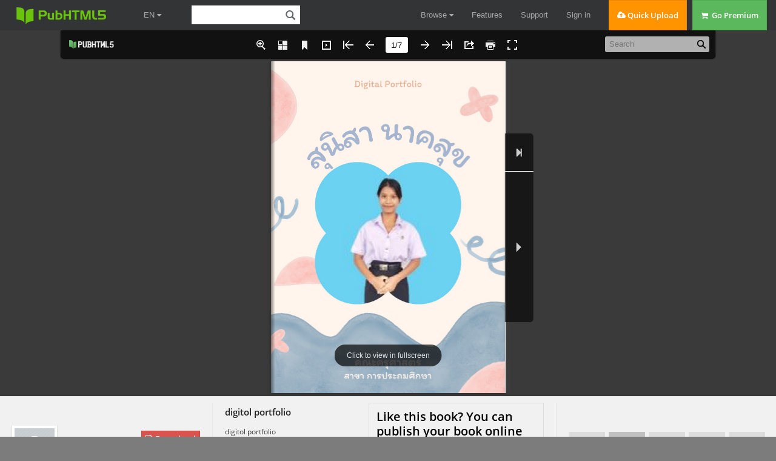

--- FILE ---
content_type: application/javascript
request_url: https://static.pubhtml5.com/book/js/LoadingJS.js
body_size: 5508
content:
document.write("<style>"+
	"@keyframes loadingAnimate{from {-webkit-transform: rotateY(0deg) scale(0.8);-o-transform: rotateY(0deg) scale(0.8);-ms-transform: rotateY(0deg) scale(0.8);-moz-transform: rotateY(0deg) scale(0.8);transform: rotateY(0deg) scale(0.8);}to {-webkit-transform: rotateY(-180deg) scale(0.8);-o-transform: rotateY(-180deg) scale(0.8);-ms-transform: rotateY(-180deg) scale(0.8);-moz-transform: rotateY(-180deg) scale(0.8);transform: rotateY(-180deg) scale(0.8);}}"+
	"@-webkit-keyframes loadingAnimate{from {-webkit-transform: rotateY(0deg) scale(0.8);-o-transform: rotateY(0deg) scale(0.8);-ms-transform: rotateY(0deg) scale(0.8);-moz-transform: rotateY(0deg) scale(0.8);transform: rotateY(0deg) scale(0.8);}to {-webkit-transform: rotateY(-180deg) scale(0.8);-o-transform: rotateY(-180deg) scale(0.8);-ms-transform: rotateY(-180deg) scale(0.8);-moz-transform: rotateY(-180deg) scale(0.8);transform: rotateY(-180deg) scale(0.8);}}"+
	".loadingRun{-webkit-animation : loadingAnimate 1.2s infinite;animation : loadingAnimate 1.2s infinite;}" + 
	".loader,.loader:after {border-radius: 50%;width: 60px;height: 60px;}" +
".loader {margin: 60px auto;font-size: 10px;position: relative;text-indent: -9999em;border-top: 1.1em solid rgba(255, 255, 255, 0.2);border-right: 1.1em solid rgba(255, 255, 255, 0.2);border-bottom: 1.1em solid rgba(255, 255, 255, 0.2);" + 
  "border-left: 1.1em solid #ffffff;-webkit-transform: translateZ(0);-ms-transform: translateZ(0);transform: translateZ(0);-webkit-animation: load8 1.1s infinite linear;animation: load8 1.1s infinite linear;}" +
 "@-webkit-keyframes load8 {0% {-webkit-transform: rotate(0deg);transform: rotate(0deg);}100% {-webkit-transform: rotate(360deg);transform: rotate(360deg);}}" +
 "@keyframes load8 {0% {-webkit-transform: rotate(0deg);transform: rotate(0deg);}100% {-webkit-transform: rotate(360deg);transform: rotate(360deg);}}" +
"</style>");

var videoImage = "[data-uri]";
var parseBool = function(value,defaultValue){

	if(value === true || value === false) return value;
	if(value == undefined || value == null) return false;
	defaultValue = !!defaultValue;

	if(typeof(value) == "number") return (value != 0);
	if(typeof(value) != "string") return false;

	if(value == "") return false;

	var trueArr=['true','yes','show','enable'],
	falseArr=['false','no','hide','disable'],
	value = value.toLowerCase();

	if(trueArr.indexOf(value) < 0 && falseArr.indexOf(value) < 0){
		return defaultValue;
	}else{
		return trueArr.indexOf(value)>=0;
	}
};

window.waitForLoading = true;
var LoadingJS = function(){
	this.initConfig();

	this.initHtml();
	this.initCss();

	this.startLoading();
	this.onResize();

	var self = this;
	window.onresize =function(){
		self.onResize();
	};

	window.setTimeout(function(){window.waitForLoading = false;},250);
}

LoadingJS.prototype = {

	initConfig : function(){
		try{
		  this.loadingCaption = bookConfig.loadingCaption ? bookConfig.loadingCaption : document.title;
		  this.loadingCaptionFontSize = !isNaN(bookConfig.loadingCaptionFontSize) ? parseInt(bookConfig.loadingCaptionFontSize) : 28;
		  this.loadingCaptionFontSize = Math.min(100, this.loadingCaptionFontSize);
		  this.loadingCaptionFontSize = Math.max(0, this.loadingCaptionFontSize);
		  this.loadingCaptionColor = bookConfig.loadingCaptionColor ? bookConfig.loadingCaptionColor : "#DDDDDD";
		  this.loadingBackground = bookConfig.loadingBackground ? bookConfig.loadingBackground : "#1F2232";
		  this.loadingPicture = bookConfig.loadingPicture ? bookConfig.loadingPicture : "";
		//   this.loadingPictureWidth = !isNaN(bookConfig.loadingPictureWidth) ? parseInt(bookConfig.loadingPictureWidth) : 80;
		  this.loadingPictureHeight = !isNaN(bookConfig.loadingPictureHeight) ? parseInt(bookConfig.loadingPictureHeight) : 150;
		  this.loadingDisplayTime = !isNaN(bookConfig.loadingDisplayTime) ? parseInt(bookConfig.loadingDisplayTime) : 0;
		  this.loadingSpacing = !isNaN(bookConfig.loadingSpacing) ? parseInt(bookConfig.loadingSpacing) : 20;
		  this.showLoadingGif = (bookConfig.showLoadingGif != undefined) ? parseBool(bookConfig.showLoadingGif, true) : true;
		  this.loadingVideo = bookConfig.loadingVideo ? bookConfig.loadingVideo : "";
		  if(this.loadingVideo) this.showLoadingGif = false;
		}catch(err){
		  this.loadingCaption = document.title;
		  this.loadingCaptionFontSize = 28;
		  this.loadingCaptionColor = "#DDDDDD";
		  this.loadingBackground = "#1F2232";
		  this.loadingPicture = "";
		  this.showLoadingGif = true;
		//   this.loadingPictureWidth = 80;
		  this.loadingPictureHeight = 150;
		  this.loadingDisplayTime = 0;
		  this.loadingSpacing = 20;
		  this.loadingVideo = "";
		}
  },

	initHtml : function(){
		this.stop = false;

		this.instance = document.createElement("div");
		this.title = document.createElement("p");
		this.title.innerHTML = this.loadingCaption;
		this.copyright = document.createElement("p");
		this.copyright.setAttribute("style", "position:absolute;bottom:5%;font-size:1.1rem;width:100%;text-align:center;");
		if(window.userInfo && window.userInfo.copyright) this.copyright.innerHTML = window.userInfo.copyright;

		this.bg = document.createElement("div");
		this.bg.setAttribute("style", "transform:scale(1);");

		if(this.showLoadingGif)
			this.initAnimationHtml();

		if(this.loadingVideo) {
			this.initVideo();
		}

		if(this.loadingPicture) {
			this.image = document.createElement("img");
			this.image.src = this.loadingPicture;
			this.instance.appendChild(this.image);
		}
		this.instance.appendChild(this.title);
		this.instance.appendChild(this.copyright);
		this.bg.appendChild(this.instance);
		document.body.appendChild(this.bg);
	},

	initVideo: function(){
		this.videoImage = document.createElement("img");
		this.videoImage.src = videoImage;
		this.videoImage.setAttribute("style", "position: absolute; top: 0px; right: 0px;left:0;bottom:0;margin:auto; z-index: 4;");
		this.videoImage.addEventListener("click", function(){
			this.video.style.display = "block";
			this.instance.style.display = "none";
			this.video.play();
		}.bind(this));

		this.videoLoadImage = document.createElement("div");
		this.videoLoadImage.setAttribute("style", "position: absolute; top: auto; right: 0px;left:0;bottom:50%;margin:auto; z-index: 4;");
		this.videoLoadImage.setAttribute("class", "loader");

		this.video = document.createElement("video");
		this.video.src = this.loadingVideo;
		// this.video.setAttribute("webkit-playsinline", "true");
		// this.video.setAttribute("x5-playsinline", "true");
		// this.video.setAttribute("playsinline", "");
		this.video.setAttribute("preload", "auto");
		// this.video.setAttribute("controls", "controls");
		// this.video.setAttribute("muted", "");
		// this.video.setAttribute("x-webkit-airplay", "allow");
		this.video.setAttribute("style", "width: 100%; height: 100%; display:none;object-fit: fill; position: absolute; top: 0px; right: 0px; z-index: 3;");
		this.bg.appendChild(this.video);
		this.instance.appendChild(this.videoImage);
		this.instance.appendChild(this.videoLoadImage);
		this.video.load();
	},

	showVideo: function(){
		// $(this.instance).fadeOut(500, function(){
			
		// }.bind(this));
		// $(this.videoImage).fadeIn(500, function(){
			this.videoImage.style.display = "block";
			this.videoLoadImage.style.display = "none";
		// });
	},

	loadingSvg: function(){
		// this.loadImageUrl = "<svg t=\"1525916222299\" class=\"icon\" style=\"\" viewBox=\"130 0 800 1024\" version=\"1.1\" xmlns=\"http://www.w3.org/2000/svg\" p-id=\"2478\" xmlns:xlink=\"http://www.w3.org/1999/xlink\" width=\"49\" height=\"56\"><defs><style type=\"text/css\"></style></defs><path d=\"M835.55027 48.761905C876.805122 48.761905 910.222223 81.441158 910.222223 121.753604L910.222223 902.095C910.222223 902.095 910.222223 942.409011 876.805 975.238095L113.777778 975.238095 113.777778 24.380952 88.888889 48.761905 835.55027 48.761905ZM64 0 64 24.380952 64 1024L960 1024C835.55027 1024 904.277615 1024 960 969.325498L960 54.49204C960 54.49204 904.277615 0 835.55027 0L88.888889 0 64 0Z\" p-id=\"2479\"></path><path d=\"M775.164361 219.428572C788.910114 219.428572 800.05325 208.512847 800.05325 195.047619 800.05325 181.582391 788.910114 170.666667 775.164361 170.666667L263.111111 170.666667C249.365357 170.666667 238.222222 181.582391 238.222222 195.047619 238.222222 208.512847 249.365357 219.428572 263.111111 219.428572L775.164361 219.428572Z\" p-id=\"2481\"></path><path d=\"M775.164361 365.714285C788.910114 365.714285 800.05325 354.798562 800.05325 341.333333 800.05325 327.868105 788.910114 316.952382 775.164361 316.952382L263.111111 316.952382C249.365357 316.952382 238.222222 327.868105 238.222222 341.333333 238.222222 354.798562 249.365357 365.714285 263.111111 365.714285L775.164361 365.714285Z\" p-id=\"2482\"></path><path d=\"M775.164361 536.380951C788.910114 536.380951 800.05325 525.465229 800.05325 512 800.05325 498.534771 788.910114 487.619049 775.164361 487.619049L263.111111 487.619049C249.365357 487.619049 238.222222 498.534771 238.222222 512 238.222222 525.465229 249.365357 536.380951 263.111111 536.380951L775.164361 536.380951Z\" p-id=\"2483\"></path></svg>";

		var loadImageUrl = document.createElementNS("http://www.w3.org/2000/svg", 'svg');
		loadImageUrl.setAttribute("t", "1525916222299");
		loadImageUrl.setAttribute("class", "icon");
		loadImageUrl.setAttribute("style", "");
		loadImageUrl.setAttribute("viewBox", "130 0 800 1024");
		loadImageUrl.setAttribute("version", "1.1");
		loadImageUrl.setAttribute("xmlns", "http://www.w3.org/2000/svg");
		loadImageUrl.setAttribute("p-id", "2478");
		loadImageUrl.setAttribute("xmlns:xlink", "http://www.w3.org/1999/xlink");
		loadImageUrl.setAttribute("width", "49");
		loadImageUrl.setAttribute("height", "56");

		var defs = document.createElementNS("http://www.w3.org/2000/svg", 'defs');
		var style = document.createElementNS("http://www.w3.org/2000/svg", 'style');
		style.setAttribute("type", "text/css");
		var path1 = document.createElementNS("http://www.w3.org/2000/svg", 'path');
		path1.setAttribute("d", "M835.55027 48.761905C876.805122 48.761905 910.222223 81.441158 910.222223 121.753604L910.222223 902.095C910.222223 902.095 910.222223 942.409011 876.805 975.238095L113.777778 975.238095 113.777778 24.380952 88.888889 48.761905 835.55027 48.761905ZM64 0 64 24.380952 64 1024L960 1024C835.55027 1024 904.277615 1024 960 969.325498L960 54.49204C960 54.49204 904.277615 0 835.55027 0L88.888889 0 64 0Z");
		path1.setAttribute("p-id", "2479");

		var path2 = document.createElementNS("http://www.w3.org/2000/svg", 'path');
		path2.setAttribute("d", "M775.164361 219.428572C788.910114 219.428572 800.05325 208.512847 800.05325 195.047619 800.05325 181.582391 788.910114 170.666667 775.164361 170.666667L263.111111 170.666667C249.365357 170.666667 238.222222 181.582391 238.222222 195.047619 238.222222 208.512847 249.365357 219.428572 263.111111 219.428572L775.164361 219.428572Z");
		path2.setAttribute("p-id", "2481");

		var path3 = document.createElementNS("http://www.w3.org/2000/svg", 'path');
		path3.setAttribute("d", "M775.164361 365.714285C788.910114 365.714285 800.05325 354.798562 800.05325 341.333333 800.05325 327.868105 788.910114 316.952382 775.164361 316.952382L263.111111 316.952382C249.365357 316.952382 238.222222 327.868105 238.222222 341.333333 238.222222 354.798562 249.365357 365.714285 263.111111 365.714285L775.164361 365.714285Z");
		path3.setAttribute("p-id", "2482");

		var path4 = document.createElementNS("http://www.w3.org/2000/svg", 'path');
		path4.setAttribute("d", "M775.164361 536.380951C788.910114 536.380951 800.05325 525.465229 800.05325 512 800.05325 498.534771 788.910114 487.619049 775.164361 487.619049L263.111111 487.619049C249.365357 487.619049 238.222222 498.534771 238.222222 512 238.222222 525.465229 249.365357 536.380951 263.111111 536.380951L775.164361 536.380951Z");
		path4.setAttribute("p-id", "2483");

		defs.appendChild(style);
		loadImageUrl.appendChild(defs);
		loadImageUrl.appendChild(path1);
		loadImageUrl.appendChild(path2);
		loadImageUrl.appendChild(path3);
		loadImageUrl.appendChild(path4);

		return loadImageUrl;
	},

	initAnimationHtml : function(){
		if(!document.createElementNS) return;

		this.loadBox = document.createElement("div");
		var img1 = this.loadingSvg();
		var img2 = this.loadingSvg();
		this.img3 = this.loadingSvg();
		this.img3.setAttribute("class", "loadingRun");

		this.img3.setAttribute("style", (
			"position : absolute;" +
			"left : 20px;" +
			"top : 0;" +
			"z-index : -1;" +
			"-webkit-transform-origin : 0 0;" +
			"-o-transform-origin : 0 0;" +
			"-ms-transform-origin : 0 0;" +
			"-moz-transform-origin : 0 0;" +
			"transform-origin : 0 0;" +
			"fill :"  + this.loadingCaptionColor + ";"
		));

		img2.setAttribute("style", (
			"position : absolute;" +
			"left : 20px;" +
			"top : 0;" +
			"-webkit-transform:rotateY(180deg) scale(0.8);" +
			"-o-transform:rotateY(180deg) scale(0.8);" +
			"-ms-transform:rotateY(180deg) scale(0.8);" +
			"-moz-transform:rotateY(180deg) scale(0.8);" +
			"transform:rotateY(180deg) scale(0.8);" +
			"-webkit-transform-origin : 0 0;" +
			"-o-transform-origin : 0 0;" +
			"-ms-transform-origin : 0 0;" +
			"-moz-transform-origin : 0 0;" +
			"transform-origin : 0 0;" +
			"fill : " + this.loadingCaptionColor + ";"
		));

		img1.setAttribute("style", (
			"position : absolute;" +
			"left : 20px;" +
			"top : 0;" +
			"-webkit-transform:rotateY(0) scale(0.8);" +
			"-o-transform:rotateY(0) scale(0.8);" +
			"-ms-transform:rotateY(0) scale(0.8);" +
			"-moz-transform:rotateY(0) scale(0.8);" +
			"transform:rotateY(0) scale(0.8);" +
			"-webkit-transform-origin : 0 0;" +
			"-o-transform-origin : 0 0;" +
			"-ms-transform-origin : 0 0;" +
			"-moz-transform-origin : 0 0;" +
			"transform-origin : 0 0;" +
			"fill : " + this.loadingCaptionColor + ";"
		));

		this.loadBox.appendChild(img1);
		this.loadBox.appendChild(img2);
		this.loadBox.appendChild(this.img3);
		this.instance.appendChild(this.loadBox);
	},

	startLoading : function(){
		
	},

	destroy : function(){

		// video1.removeEventListener('ended',this);
                            
        //                     $('.shade').hide();
        //                     $("#videoID").hide();
        //                     $(".flipbook").show();
        //                     // $('.flipbook-viewport').show();
        //                     $('.flipbook-viewport').fadeIn(3000);
        //                     $('#musicinfo').show();
		if(global.isIE8()||global.isIE9()){
			$(this.bg).animate({"opacity":"0"},0.6,function(){
				$("body>style").html("");
				$(this.bg).remove();
				$("body").css({"background-color" : ""});
			}.bind(this));
		}else{
			animateOnce($(this.bg) , {"opacity":"0"} , 0.6 ,function(){
				$(this.img3).attr("class", "");
				$("body>style").html("");
				$(this.bg).remove();
				$(this.image).attr("src", "");
				$("body").css({"background-color" : ""});
			}.bind(this));
		}

	},

	initCss : function(){
		document.getElementsByTagName("html")[0].setAttribute("style",(
			"margin : 0;" +
			"padding : 0;" +
			"width : 100%;" +
			"height : 100%;"
		));

		document.body.setAttribute("style", (
			"margin : 0;" +
			"padding : 0;" +
			"width : 100%;" +
			"height : 100%;" +
			"position : fixed;" +
			"background-color :" + this.loadingBackground + ";"
		));

		this.bg.setAttribute("style", (
			"margin : 0;" +
			"padding : 0;" +
			"width : 100%;" +
			"height : 100%;" +
			"position : fixed;" +
			"background-color:"  + this.loadingBackground + ";"
		));

		this.instance.setAttribute("style", (
			"width : 100%;" +
			"height : 100%;" +
			"opacity : 1;" +
			"color :" +  this.loadingCaptionColor + ";" +
			"text-align : center;" +
			"vertical-align : middle;" +
			"font-family : Tahoma;" +
		  "position : relative;"

		));

		var titleTran = "translate(-50%, " + this.loadingSpacing/2 + "px)";
		var loadingBoxTran = "translate(-50% , -" + (this.loadingSpacing/2 + 45) + "px)";
		var videoImageTran = "translate(-50% , -" + (this.loadingSpacing/2 + 60) + "px)";
		// var videoLoadImageTran = "translate(-50% , -" + (this.loadingSpacing/2 + 60) + "px)";
		var imageTran = "translate(-50% , 0)";
		var imageTop = "5%";
		var imageDisplay = "block";

		var loadingPictureHeight = Math.min(window.innerHeight * 0.35, this.loadingPictureHeight);
		if(this.showLoadingGif || this.loadingVideo){
			if(window.innerHeight <= 300) imageDisplay = "none";
		} else {
			imageTop = "50%";
			imageTran = "translate(-50% , -" + (this.loadingSpacing/2 + loadingPictureHeight) + "px)";
		}

		if(this.image) this.image.setAttribute("style", (
			"display : " + imageDisplay + ";" +
			"position : absolute;" +
			"top : " + imageTop + ";" +
			"left : 50%;" +
			"-webkit-transform :"  + imageTran + ";" +
		  "-moz-transform :"  + imageTran + ";" +
		  "-ms-transform :" + imageTran + ";" +
		  "-o-transform :" + imageTran + ";" +
			"transform :"  +imageTran + ";" +
			// "width : " + this.loadingPictureWidth + "px;" +
			"height : " + this.loadingPictureHeight + "px;" +
			"max-width : 90%;" +
			"max-height : 35%;"
		));

		this.title.setAttribute("style", (
			"font-family:Arial,Helvetica,sans serif;" +
		  "font-size : " + this.loadingCaptionFontSize + "px;" +
		  "position : absolute;" +
		  "top : 50%;" +
		  "left : 50%;" +
		  "-webkit-transform :"  + titleTran + ";" +
		  "-moz-transform :"  + titleTran + ";" +
		  "-ms-transform :" + titleTran + ";" +
		  "-o-transform :" + titleTran + ";" +
			"transform :"  +titleTran + ";" +
		  "margin : 0;" +
		  "padding : 0;" +
		  "width:90%;"
		));

		if(this.videoImage) this.videoImage.setAttribute("style", (
			"position:relative;" +
			"cursor:pointer;" +
			"display:none;" +
			"z-index:4;" +
			"perspective:200px;" +
			"-webkit-transform-style:preserve-3d;" +
			"-o-transform-style:preserve-3d;" +
			"-ms-transform-style:preserve-3d;" +
			"-moz-transform-style:preserve-3d;" +
			"transform-style:preserve-3d;" +
			"position : absolute;" +
			"width : auto;" +
			"height : 60px;" +
			"left : 50%;" +
			"top : 50%;" +
			"-webkit-transform : " +videoImageTran + ";" +
		  "-moz-transform : " +videoImageTran + ";" +
		  "-ms-transform : " +videoImageTran + ";" +
		  "-o-transform : " +videoImageTran + ";" +
			"transform : " + videoImageTran + ";" +
		  "padding : 0;"
		));

		if(this.videoLoadImage) 
			this.videoLoadImage.style["margin-bottom"] = this.loadingSpacing/2 + "px";

		if(this.loadBox) this.loadBox.setAttribute("style", (
			"position:relative;" +
			"perspective:200px;" +
			"-webkit-transform-style:preserve-3d;" +
			"-o-transform-style:preserve-3d;" +
			"-ms-transform-style:preserve-3d;" +
			"-moz-transform-style:preserve-3d;" +
			"transform-style:preserve-3d;" +
			"position : absolute;" +
			"width : 39.2px;" +
			"height : 44.8px;" +
			"left : 50%;" +
			"top : 50%;" +
			"-webkit-transform : " +loadingBoxTran + ";" +
		  "-moz-transform : " +loadingBoxTran + ";" +
		  "-ms-transform : " +loadingBoxTran + ";" +
		  "-o-transform : " +loadingBoxTran + ";" +
			"transform : " + loadingBoxTran + ";" +
		  "padding : 0;"
		));
	},

	onResize : function(){}

}

var jsLoadingBar = new LoadingJS();

--- FILE ---
content_type: text/javascript
request_url: https://online.pubhtml5.com/secw/ilbf/files/search/book_config.js?1647943939
body_size: 622
content:
var textForPages = ["Digital Portfolio    สุนิสา นาคสุข              คณะครุศาสตร์            สาขา การประถมศึกษา","","สุนิสา นาคสุข                                         การประถมศึ กษา                                           094-252-5178                                         SUNISA.NAKSUK2003@MAIL.COM                                         สิงห์ บุ รี ประเทศไทย       ก า ร ศึ ก ษ า                         ประสบการณ์            2558-                                                                   2560  มหาวิทยาลั ยราชภั ฎเทพสตรี           จิ ตอาสา อบต.ม่วงหมู่          2564-ปัจจุ บัน      การประถมศึ กษา                     ผู้ ประชาสัมพันธ์เสียงตาม  2558-                                       สาย                         2560  ความสำเร็จ    ผู้ สําเร็จการศึ กษาที่ มีผลการ             ทักษะ  ศึ กษาดี เยี่ยม (DEAN'S  LIST) ประจํ าปีการศึ กษา             ความเป็นผู้ นำ  2564                                 การสื่ อสาร                                       วาดภาพประกอบ    ช่องทางการติดต่อ                   ก า ร บ ริ ห า ร เ ว ล า                                       การถ่ ายภาพ        AOOM SUNISA                    การถ่ ายวีดี โอ           094-252-5178             SUNISA.NAKSUK2003@MAIL.COM","ออกแบบสื่อ  การเรียนการสอน","ออกสังเกตการสอน    ส่งเสริมการใช้สื่อการ  สอนโดยใช้เทคโนโลยี","",""]; var positionForPages = [];